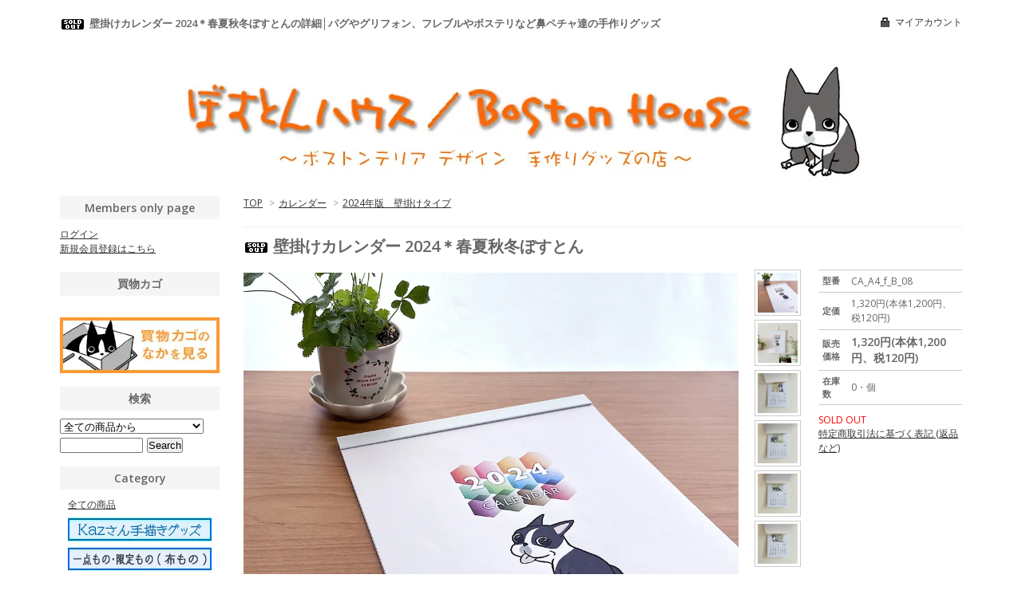

--- FILE ---
content_type: text/html; charset=EUC-JP
request_url: https://bostonhouse.jp/?pid=177517468
body_size: 8904
content:
<!DOCTYPE html PUBLIC "-//W3C//DTD XHTML 1.0 Transitional//EN" "http://www.w3.org/TR/xhtml1/DTD/xhtml1-transitional.dtd">
<html xmlns:og="http://ogp.me/ns#" xmlns:fb="http://www.facebook.com/2008/fbml" xmlns:mixi="http://mixi-platform.com/ns#" xmlns="http://www.w3.org/1999/xhtml" xml:lang="ja" lang="ja" dir="ltr">
<head>
<meta http-equiv="content-type" content="text/html; charset=euc-jp" />
<meta http-equiv="X-UA-Compatible" content="IE=edge,chrome=1" />
<title>壁掛けカレンダー 2024＊春夏秋冬ぼすとん | A4サイズの壁掛けカレンダー - パグやボステリ、フレブルやグリフォンなど鼻ペチャ達の手作りグッズ通販｜ぼすとんハウス</title>
<meta name="Keywords" content="ボストンテリアのカレンダー,四季のボストンテリア,春夏秋冬ぼすとん,ボストンテリア,ボステリ,ボストン,ボストングッズ,ボステリグッズ,ボストンテリアグッズ,2024年,カレンダー,暦,壁掛けカレンダー,A4サイズ,心を癒す,グッズ,手作り,かわいい,ぼすとんハウス" />
<meta name="Description" content="ボストンテリアの2024年版カレンダー。A4サイズの壁掛けカレンダーです。自分用にはもちろん、大切な人への贈り物にも最適です。12ヵ月全てに違うボストンテリアのイラストが描かれています。季節の変化を感じながら、心を癒す四季のボストンテリアの描写をお楽しみいただけます。" />
<meta name="Author" content="ぼすとんハウス" />
<meta name="Copyright" content="Copyright&copy;2009ぼすとんハウス" />
<meta http-equiv="content-style-type" content="text/css" />
<meta http-equiv="content-script-type" content="text/javascript" />
<link rel="stylesheet" href="https://img16.shop-pro.jp/PA01095/165/css/21/index.css?cmsp_timestamp=20250113214746" type="text/css" />

<link rel="alternate" type="application/rss+xml" title="rss" href="https://bostonhouse.jp/?mode=rss" />
<link rel="alternate" media="handheld" type="text/html" href="https://bostonhouse.jp/?prid=177517468" />
<link rel="shortcut icon" href="https://img16.shop-pro.jp/PA01095/165/favicon.ico?cmsp_timestamp=20251113144544" />
<script type="text/javascript" src="//ajax.googleapis.com/ajax/libs/jquery/1.7.2/jquery.min.js" ></script>
<meta property="og:title" content="壁掛けカレンダー 2024＊春夏秋冬ぼすとん | A4サイズの壁掛けカレンダー - パグやボステリ、フレブルやグリフォンなど鼻ペチャ達の手作りグッズ通販｜ぼすとんハウス" />
<meta property="og:description" content="ボストンテリアの2024年版カレンダー。A4サイズの壁掛けカレンダーです。自分用にはもちろん、大切な人への贈り物にも最適です。12ヵ月全てに違うボストンテリアのイラストが描かれています。季節の変化を感じながら、心を癒す四季のボストンテリアの描写をお楽しみいただけます。" />
<meta property="og:url" content="https://bostonhouse.jp?pid=177517468" />
<meta property="og:site_name" content="パグやボステリ、フレブルやグリフォンなど鼻ペチャ達の手作りグッズ通販｜ぼすとんハウス" />
<meta property="og:image" content="https://img16.shop-pro.jp/PA01095/165/product/177517468.jpg?cmsp_timestamp=20231014092935"/>
<script>
  var Colorme = {"page":"product","shop":{"account_id":"PA01095165","title":"\u30d1\u30b0\u3084\u30dc\u30b9\u30c6\u30ea\u3001\u30d5\u30ec\u30d6\u30eb\u3084\u30b0\u30ea\u30d5\u30a9\u30f3\u306a\u3069\u9f3b\u30da\u30c1\u30e3\u9054\u306e\u624b\u4f5c\u308a\u30b0\u30c3\u30ba\u901a\u8ca9\uff5c\u307c\u3059\u3068\u3093\u30cf\u30a6\u30b9"},"basket":{"total_price":0,"items":[]},"customer":{"id":null},"inventory_control":"product","product":{"shop_uid":"PA01095165","id":177517468,"name":"\u58c1\u639b\u3051\u30ab\u30ec\u30f3\u30c0\u30fc 2024\uff0a\u6625\u590f\u79cb\u51ac\u307c\u3059\u3068\u3093","model_number":"CA_A4_f_B_08","stock_num":0,"sales_price":1200,"sales_price_including_tax":1320,"variants":[],"category":{"id_big":701194,"id_small":21},"groups":[],"members_price":1200,"members_price_including_tax":1320}};

  (function() {
    function insertScriptTags() {
      var scriptTagDetails = [];
      var entry = document.getElementsByTagName('script')[0];

      scriptTagDetails.forEach(function(tagDetail) {
        var script = document.createElement('script');

        script.type = 'text/javascript';
        script.src = tagDetail.src;
        script.async = true;

        if( tagDetail.integrity ) {
          script.integrity = tagDetail.integrity;
          script.setAttribute('crossorigin', 'anonymous');
        }

        entry.parentNode.insertBefore(script, entry);
      })
    }

    window.addEventListener('load', insertScriptTags, false);
  })();
</script>
<script async src="https://zen.one/analytics.js"></script>
</head>
<body>
<meta name="colorme-acc-payload" content="?st=1&pt=10029&ut=177517468&at=PA01095165&v=20260121154650&re=&cn=5d4730ecc1c1758c268156d6a1d63462" width="1" height="1" alt="" /><script>!function(){"use strict";Array.prototype.slice.call(document.getElementsByTagName("script")).filter((function(t){return t.src&&t.src.match(new RegExp("dist/acc-track.js$"))})).forEach((function(t){return document.body.removeChild(t)})),function t(c){var r=arguments.length>1&&void 0!==arguments[1]?arguments[1]:0;if(!(r>=c.length)){var e=document.createElement("script");e.onerror=function(){return t(c,r+1)},e.src="https://"+c[r]+"/dist/acc-track.js?rev=3",document.body.appendChild(e)}}(["acclog001.shop-pro.jp","acclog002.shop-pro.jp"])}();</script><script src="https://analyzer53.fc2.com/ana/processor.php?uid=674316" type="text/javascript"></script>
<noscript><div style="text-align:right"><img src="https://analyzer53.fc2.com/ana/icon.php?uid=674316&amp;ref=&href=&wid=0&amp;hei=0&amp;col=0" /></div></noscript>




<link href="https://fonts.googleapis.com/css?family=Open+Sans:400italic,600italic,400,600" rel="stylesheet" type="text/css" />

<div id="container">

  
<meta name="p:domain_verify" content="7a24f46b8bb048a58377786d51c7c5ba"/>
  <div id="header">
   <div class="header_link">
      <ul>
        <li class="my_account"><a href="https://bostonhouse.jp/?mode=myaccount"><i class="account"></i>マイアカウント</a></li>
      </ul>
    </div>
<h1 style="font-size:small;"><img class='new_mark_img1' src='https://img.shop-pro.jp/img/new/icons47.gif' style='border:none;display:inline;margin:0px;padding:0px;width:auto;' />壁掛けカレンダー 2024＊春夏秋冬ぼすとんの詳細│パグやグリフォン、フレブルやボステリなど鼻ペチャ達の手作りグッズ</h1>
<p><CENTER><a href="./" onfocus="this.blur()"><img src="https://img16.shop-pro.jp/PA01095/165/PA01095165.jpg?cmsp_timestamp=20251113144544" alt="パグやボステリ、フレブルやグリフォンなど鼻ペチャ達の手作りグッズ通販｜ぼすとんハウス" /></a></CENTER></p>

</div>


  

 
  <div id="main">
  <div class="footstamp">
  
  
  <p>
    <a href="./">TOP</a>
    <span>&gt;</span><a href='?mode=cate&cbid=701194&csid=0&sort=n'>カレンダー</a>    <span>&gt;</span><a href='?mode=cate&cbid=701194&csid=21&sort=n'>2024年版　壁掛けタイプ</a>  </p>
  
    
</div>

<form name="product_form" method="post" action="https://bostonhouse.jp/cart/proxy/basket/items/add">

<h2 class="product_name"><img class='new_mark_img1' src='https://img.shop-pro.jp/img/new/icons47.gif' style='border:none;display:inline;margin:0px;padding:0px;width:auto;' />壁掛けカレンダー 2024＊春夏秋冬ぼすとん</h2>

<div class="product_detail_area">
    <div class="add_cart">
        <table class="add_cart_table">
        
                    <tr>
            <th>型番</th>
            <td>CA_A4_f_B_08</td>
            </tr>
                
                    <tr>
            <th>定価</th>
            <td>1,320円(本体1,200円、税120円)</td>
            </tr>
                            <tr>
            <th>販売価格</th>
            <td>
                            
                <strong class="price">1,320円(本体1,200円、税120円)</strong><br />
                        </td>
            </tr>
                
                    <tr>
            <th>在庫数</th>
            <td>0・個</td>
            </tr>
                
                
                
                        </table>

        
        <p class="stock_error"></p>

        
        
        
        
                              <div class="sold_out">SOLD OUT</div>
                  
        			
        <p id="sk_link_other">
          <a href="https://bostonhouse.jp/?mode=sk">特定商取引法に基づく表記 (返品など)</a>
        </p>
    </div>

    <div class="product_images">

    <script type="text/javascript" src="https://img.shop-pro.jp/js/cloud-zoom.1.0.2.js"></script>

    <div class="zoom-section">
      <div class="zoom-small-image">
        <div id="wrap">
          
                      <a href="https://img16.shop-pro.jp/PA01095/165/product/177517468.jpg?cmsp_timestamp=20231014092935" class="cloud-zoom" id="zoom1" rel="position: &#39;inside&#39; , showTitle: true, adjustX:-4, adjustY:-4" style="position: relative; display: block; " title="">
            <img src="https://img16.shop-pro.jp/PA01095/165/product/177517468.jpg?cmsp_timestamp=20231014092935" style="display: block;" />
            </a>
                    
          <div class="mousetrap"></div>
          
          
          <div class="product_description">
            <strong><span style="color:#0000FF">A4サイズの壁掛けカレンダーです。<br />
<br />
自分用にはもちろん、大切な人への贈り物にも最適です。<br />
<br />
季節の変化を感じながら、心を癒す四季のボストンテリアの描写をお楽しみいただけます。<br />
<br />
お誕生日やクリスマス、新生活のお祝いなど、さまざまな場面でご活用ください。♪</span></strong><br />
<br />
<br />
<br />
<br />
<br />
<span style="color:#FF0000"><span style="font-size:large;"><strong>2024年1月～12月分のカレンダーです。</strong></span></span><br />
<br />
<br />
<br />
<font size="2">●インクジェットプリンタ出力による壁掛け用カレンダーです<br />
<br />
●サイズは横210×縦297mm（A4サイズ)で、インテリアに取り入れやすくコンパクトです。<br />
<br />
●中身は1ページにつき1ヶ月でスッキリ・ゆったりしたレイアウトになってます。<br />
<br />
●各月のイラストをお楽しみください。</font><br />
<br />
<br />
<br />
＊＊＊＊＊＊＊＊＊＊＊＊＊＊＊＊＊＊＊<br />
<br />
このシリーズの他の商品もご覧下さい。<br />
<br />
<span style="font-size:medium;">●<a href="http://bostonhouse.jp/?pid=177506784" target="_blank">スケジュール帳</a><br />
<br />
●<a href="http://bostonhouse.jp/?pid=177517394" target="_blank"> 卓上カレンダー（B6サイズ）</a>
          </div>
          <div class="product_link_area">
          <div class="twitter">
            <a href="https://twitter.com/share" class="twitter-share-button" data-url="https://bostonhouse.jp/?pid=177517468" data-text="" data-lang="ja" >ツイート</a>
<script charset="utf-8">!function(d,s,id){var js,fjs=d.getElementsByTagName(s)[0],p=/^http:/.test(d.location)?'http':'https';if(!d.getElementById(id)){js=d.createElement(s);js.id=id;js.src=p+'://platform.twitter.com/widgets.js';fjs.parentNode.insertBefore(js,fjs);}}(document, 'script', 'twitter-wjs');</script>
          </div>
          <div class="fb-like">
            
          </div>
          
          <ul class="other_link">
            <li><a href="https://bostonhouse.shop-pro.jp/customer/products/177517468/inquiries/new">この商品について問い合わせる</a></li>
            <li><a href="mailto:?subject=%E3%80%90%E3%83%91%E3%82%B0%E3%82%84%E3%83%9C%E3%82%B9%E3%83%86%E3%83%AA%E3%80%81%E3%83%95%E3%83%AC%E3%83%96%E3%83%AB%E3%82%84%E3%82%B0%E3%83%AA%E3%83%95%E3%82%A9%E3%83%B3%E3%81%AA%E3%81%A9%E9%BC%BB%E3%83%9A%E3%83%81%E3%83%A3%E9%81%94%E3%81%AE%E6%89%8B%E4%BD%9C%E3%82%8A%E3%82%B0%E3%83%83%E3%82%BA%E9%80%9A%E8%B2%A9%EF%BD%9C%E3%81%BC%E3%81%99%E3%81%A8%E3%82%93%E3%83%8F%E3%82%A6%E3%82%B9%E3%80%91%E3%81%AE%E3%80%8C%E5%A3%81%E6%8E%9B%E3%81%91%E3%82%AB%E3%83%AC%E3%83%B3%E3%83%80%E3%83%BC%202024%EF%BC%8A%E6%98%A5%E5%A4%8F%E7%A7%8B%E5%86%AC%E3%81%BC%E3%81%99%E3%81%A8%E3%82%93%E3%80%8D%E3%81%8C%E3%81%8A%E3%81%99%E3%81%99%E3%82%81%E3%81%A7%E3%81%99%EF%BC%81&body=%0D%0A%0D%0A%E2%96%A0%E5%95%86%E5%93%81%E3%80%8C%E5%A3%81%E6%8E%9B%E3%81%91%E3%82%AB%E3%83%AC%E3%83%B3%E3%83%80%E3%83%BC%202024%EF%BC%8A%E6%98%A5%E5%A4%8F%E7%A7%8B%E5%86%AC%E3%81%BC%E3%81%99%E3%81%A8%E3%82%93%E3%80%8D%E3%81%AEURL%0D%0Ahttps%3A%2F%2Fbostonhouse.jp%2F%3Fpid%3D177517468%0D%0A%0D%0A%E2%96%A0%E3%82%B7%E3%83%A7%E3%83%83%E3%83%97%E3%81%AEURL%0Ahttps%3A%2F%2Fbostonhouse.jp%2F">この商品を友達に教える</a></li>
            <li><a href="https://bostonhouse.jp/?mode=cate&cbid=701194&csid=21&sort=n">買い物を続ける</a></li>
                      <li><a href="https://bostonhouse.jp/customer/products/177517468/reviews">レビューを見る(0件)</a></li>
            <li><a href="https://bostonhouse.jp/customer/products/177517468/reviews/new">レビューを投稿</a></li>
                    </ul>
        </div>
        
        <input type="hidden" name="user_hash" value="22fa86098f5af563d4bb8fb93873e415"><input type="hidden" name="members_hash" value="22fa86098f5af563d4bb8fb93873e415"><input type="hidden" name="shop_id" value="PA01095165"><input type="hidden" name="product_id" value="177517468"><input type="hidden" name="members_id" value=""><input type="hidden" name="back_url" value="https://bostonhouse.jp/?pid=177517468"><input type="hidden" name="reference_token" value="654ede735a7c4cfabd0d533cbd5caeda"><input type="hidden" name="shop_domain" value="bostonhouse.jp">
      </div>
    </div>

    <div class="zoom-desc">
              <a href="https://img16.shop-pro.jp/PA01095/165/product/177517468.jpg?cmsp_timestamp=20231014092935" class="cloud-zoom-gallery" title="" rel="useZoom: &#39;zoom1&#39;, smallImage: &#39; https://img16.shop-pro.jp/PA01095/165/product/177517468.jpg?cmsp_timestamp=20231014092935&#39; ">
        <img class="zoom-tiny-image" src="https://img16.shop-pro.jp/PA01095/165/product/177517468.jpg?cmsp_timestamp=20231014092935" />
        </a>
                                          <a href="https://img16.shop-pro.jp/PA01095/165/product/177517468_o1.jpg?cmsp_timestamp=20231014092935" class="cloud-zoom-gallery" title="" rel="useZoom: 'zoom1', smallImage: ' https://img16.shop-pro.jp/PA01095/165/product/177517468_o1.jpg?cmsp_timestamp=20231014092935' ">
            <img class="zoom-tiny-image" src="https://img16.shop-pro.jp/PA01095/165/product/177517468_o1.jpg?cmsp_timestamp=20231014092935" />
            </a>
                                        <a href="https://img16.shop-pro.jp/PA01095/165/product/177517468_o2.jpg?cmsp_timestamp=20231014092935" class="cloud-zoom-gallery" title="" rel="useZoom: 'zoom1', smallImage: ' https://img16.shop-pro.jp/PA01095/165/product/177517468_o2.jpg?cmsp_timestamp=20231014092935' ">
            <img class="zoom-tiny-image" src="https://img16.shop-pro.jp/PA01095/165/product/177517468_o2.jpg?cmsp_timestamp=20231014092935" />
            </a>
                                        <a href="https://img16.shop-pro.jp/PA01095/165/product/177517468_o3.jpg?cmsp_timestamp=20231014092935" class="cloud-zoom-gallery" title="" rel="useZoom: 'zoom1', smallImage: ' https://img16.shop-pro.jp/PA01095/165/product/177517468_o3.jpg?cmsp_timestamp=20231014092935' ">
            <img class="zoom-tiny-image" src="https://img16.shop-pro.jp/PA01095/165/product/177517468_o3.jpg?cmsp_timestamp=20231014092935" />
            </a>
                                        <a href="https://img16.shop-pro.jp/PA01095/165/product/177517468_o4.jpg?cmsp_timestamp=20231014092935" class="cloud-zoom-gallery" title="" rel="useZoom: 'zoom1', smallImage: ' https://img16.shop-pro.jp/PA01095/165/product/177517468_o4.jpg?cmsp_timestamp=20231014092935' ">
            <img class="zoom-tiny-image" src="https://img16.shop-pro.jp/PA01095/165/product/177517468_o4.jpg?cmsp_timestamp=20231014092935" />
            </a>
                                        <a href="https://img16.shop-pro.jp/PA01095/165/product/177517468_o5.jpg?cmsp_timestamp=20231014092935" class="cloud-zoom-gallery" title="" rel="useZoom: 'zoom1', smallImage: ' https://img16.shop-pro.jp/PA01095/165/product/177517468_o5.jpg?cmsp_timestamp=20231014092935' ">
            <img class="zoom-tiny-image" src="https://img16.shop-pro.jp/PA01095/165/product/177517468_o5.jpg?cmsp_timestamp=20231014092935" />
            </a>
                                                                                                                                                                                                                                                                                                                                                                                                                                                                                                                                                                                                                                                                                                                                                                                                                                                    </div>
  </div>
</div>
</div>
</form>
<br style="clear:both;">







<script type="text/javascript" src="https://img.shop-pro.jp/js/jquery.easing.1.3.js"></script>
<script type="text/javascript" src="https://img.shop-pro.jp/js/stickysidebar.jquery.js"></script>

<script>
$(window).load(function () {
  $(function () {
    var product_images_height = $('.product_images').height();
    $('.product_detail_area').css('height',product_images_height);
    
    $(".add_cart").stickySidebar({
    timer: 400
    , easing: "easeInOutQuad"
    , constrain: true
    });
  });
});
</script>

   
    </div>
  
 



<div id="side">

    
  <div class="box" id="box_members">
    <h3>Members only page</h3>
          <a href="https://bostonhouse.jp/?mode=login&shop_back_url=https%3A%2F%2Fbostonhouse.jp%2F">ログイン</a><br />
                <a href="https://bostonhouse.jp/customer/signup/new">新規会員登録はこちら</a>
              </div>
  	




	
  <div class="box" id="box_cart">
    <h3>買物カゴ</h3>	
	<ul>
			</ul>
	<div class="sidemenu"><br />
	<a href="https://bostonhouse.jp/cart/proxy/basket?shop_id=PA01095165&shop_domain=bostonhouse.jp"><img src="https://img16.shop-pro.jp/PA01095/165/etc/%C7%E3%CA%AA%A5%AB%A5%B4%A4%CE%C3%E6%A4%F2%B8%AB%A4%EB2.jpg" alt="買物かごのなかを見る" width="200" height="70" /></a>
	</div>
<BR>

	
  <div class="box" id="box_search">
    <h3>検索</h3>
<form action="https://bostonhouse.jp/" method="GET" id="search">
		<input type="hidden" name="mode" value="srh" /><input type="hidden" name="sort" value="n" />
		<select name="cid" style="width:180px;">
		<option value="">全ての商品から</option>
				<option value="2616631,0">Kazさん手描きグッズ</option>
				<option value="2133896,0">一点もの・限定もの（布もの）</option>
				<option value="2616629,0">一点もの・限定もの（布以外）</option>
				<option value="701509,0">スケジュール帳</option>
				<option value="701194,0">カレンダー</option>
				<option value="721215,0">ぽち袋／袋類</option>
				<option value="709341,0">ノート</option>
				<option value="707892,0">レターセット</option>
				<option value="701507,0">ステッカー(マグネットも有り)</option>
				<option value="701508,0">メモ</option>
				<option value="701481,0">ポストカード</option>
				<option value="701505,0">シール</option>
				<option value="816848,0">タンブラー・マグカップ</option>
				<option value="957553,0">迷子札／名札</option>
				<option value="701514,0">ストラップ</option>
				<option value="1591152,0">キーホルダー</option>
				<option value="1940714,0">似顔絵</option>
				<option value="701511,0">ブックカバー</option>
				<option value="886069,0">期間限定品</option>
				<option value="2708731,0">オーダーメイド</option>
				</select>
		<input type="text" name="keyword" style="margin:5px 5px 0px 0px;width:100px;"><input type="submit" value="Search" />
	</form>
	


<BR>


 
  
  <div class="box" id="box_category">
  <h3>Category</h3>

  <ul style="list-style-type : none">

    <li><a href="./?mode=srh&cid=&keyword=">全ての商品</a></li>      
                <li>
      <a href="https://bostonhouse.jp/?mode=cate&cbid=2616631&csid=0&sort=n"><img src="https://img16.shop-pro.jp/PA01095/165/category/2616631_0.jpg?cmsp_timestamp=20251114000732" /></a><br />

                      <li>
      <a href="https://bostonhouse.jp/?mode=cate&cbid=2133896&csid=0&sort=n"><img src="https://img16.shop-pro.jp/PA01095/165/category/2133896_0.jpg?cmsp_timestamp=20220916112923" /></a><br />

                      <li>
      <a href="https://bostonhouse.jp/?mode=cate&cbid=2616629&csid=0&sort=n"><img src="https://img16.shop-pro.jp/PA01095/165/category/2616629_0.jpg?cmsp_timestamp=20220916112923" /></a><br />

                      <li>
      <a href="https://bostonhouse.jp/?mode=cate&cbid=701509&csid=0&sort=n"><img src="https://img16.shop-pro.jp/PA01095/165/category/701509_0.jpg?cmsp_timestamp=20231009172747" /></a><br />

                      <li>
      <a href="https://bostonhouse.jp/?mode=cate&cbid=701194&csid=0&sort=n"><img src="https://img16.shop-pro.jp/PA01095/165/category/701194_0.jpg?cmsp_timestamp=20231009172747" /></a><br />

                      <li>
      <a href="https://bostonhouse.jp/?mode=cate&cbid=721215&csid=0&sort=n"><img src="https://img16.shop-pro.jp/PA01095/165/category/721215_0.jpg?cmsp_timestamp=20231009173642" /></a><br />

                      <li>
      <a href="https://bostonhouse.jp/?mode=cate&cbid=709341&csid=0&sort=n"><img src="https://img16.shop-pro.jp/PA01095/165/category/709341_0.jpg?cmsp_timestamp=20231009173642" /></a><br />

                      <li>
      <a href="https://bostonhouse.jp/?mode=cate&cbid=707892&csid=0&sort=n"><img src="https://img16.shop-pro.jp/PA01095/165/category/707892_0.jpg?cmsp_timestamp=20231009173642" /></a><br />

                      <li>
      <a href="https://bostonhouse.jp/?mode=cate&cbid=701507&csid=0&sort=n"><img src="https://img16.shop-pro.jp/PA01095/165/category/701507_0.jpg?cmsp_timestamp=20231009173642" /></a><br />

                      <li>
      <a href="https://bostonhouse.jp/?mode=cate&cbid=701508&csid=0&sort=n"><img src="https://img16.shop-pro.jp/PA01095/165/category/701508_0.jpg?cmsp_timestamp=20231009173642" /></a><br />

                      <li>
      <a href="https://bostonhouse.jp/?mode=cate&cbid=701481&csid=0&sort=n"><img src="https://img16.shop-pro.jp/PA01095/165/category/701481_0.jpg?cmsp_timestamp=20220916112923" /></a><br />

                      <li>
      <a href="https://bostonhouse.jp/?mode=cate&cbid=701505&csid=0&sort=n"><img src="https://img16.shop-pro.jp/PA01095/165/category/701505_0.jpg?cmsp_timestamp=20220916112923" /></a><br />

                      <li>
      <a href="https://bostonhouse.jp/?mode=cate&cbid=816848&csid=0&sort=n"><img src="https://img16.shop-pro.jp/PA01095/165/category/816848_0.jpg?cmsp_timestamp=20220916112923" /></a><br />

                      <li>
      <a href="https://bostonhouse.jp/?mode=cate&cbid=957553&csid=0&sort=n"><img src="https://img16.shop-pro.jp/PA01095/165/category/957553_0.jpg?cmsp_timestamp=20220916112923" /></a><br />

                      <li>
      <a href="https://bostonhouse.jp/?mode=cate&cbid=701514&csid=0&sort=n"><img src="https://img16.shop-pro.jp/PA01095/165/category/701514_0.jpg?cmsp_timestamp=20220916112923" /></a><br />

                      <li>
      <a href="https://bostonhouse.jp/?mode=cate&cbid=1591152&csid=0&sort=n"><img src="https://img16.shop-pro.jp/PA01095/165/category/1591152_0.jpg?cmsp_timestamp=20220916112923" /></a><br />

                      <li>
      <a href="https://bostonhouse.jp/?mode=cate&cbid=1940714&csid=0&sort=n"><img src="https://img16.shop-pro.jp/PA01095/165/category/1940714_0.jpg?cmsp_timestamp=20220916112923" /></a><br />

                      <li>
      <a href="https://bostonhouse.jp/?mode=cate&cbid=701511&csid=0&sort=n"><img src="https://img16.shop-pro.jp/PA01095/165/category/701511_0.jpg?cmsp_timestamp=20220916112923" /></a><br />

                      <li>
      <a href="https://bostonhouse.jp/?mode=cate&cbid=886069&csid=0&sort=n"><img src="https://img16.shop-pro.jp/PA01095/165/category/886069_0.jpg?cmsp_timestamp=20230518175435" /></a><br />

                      <li>
      <a href="https://bostonhouse.jp/?mode=cate&cbid=2708731&csid=0&sort=n"><img src="https://img16.shop-pro.jp/PA01095/165/category/2708731_0.jpg?cmsp_timestamp=20240317134737" /></a><br />

           </ul>
  

  
  
          <ul id="group-list">      <li class="group-list-link">
            <a href="https://bostonhouse.jp/?mode=grp&gid=765967&sort=n"><img src="https://img16.shop-pro.jp/PA01095/165/category/g_765967.jpg?cmsp_timestamp=20190115223252" /></a><br />
      
      </li>
                      <li class="group-list-link">
            <a href="https://bostonhouse.jp/?mode=grp&gid=765966&sort=n"><img src="https://img16.shop-pro.jp/PA01095/165/category/g_765966.jpg?cmsp_timestamp=20240519203847" /></a><br />
      
      </li>
                      <li class="group-list-link">
            <a href="https://bostonhouse.jp/?mode=grp&gid=765927&sort=n"><img src="https://img16.shop-pro.jp/PA01095/165/category/g_765927.jpg?cmsp_timestamp=20240519203847" /></a><br />
      
      </li>
                      <li class="group-list-link">
            <a href="https://bostonhouse.jp/?mode=grp&gid=83011&sort=n"><img src="https://img16.shop-pro.jp/PA01095/165/category/g_83011.jpg?cmsp_timestamp=20240519203847" /></a><br />
      
      </li>
      </ul>      
 </div>

  

    
        <div class="box" id="box_recommend">
    <h3>おすすめアイテム</h3>
    <ul>
                <li><a href="?pid=189144430"><img class='new_mark_img1' src='https://img.shop-pro.jp/img/new/icons13.gif' style='border:none;display:inline;margin:0px;padding:0px;width:auto;' />風景画_001</a></li>
                <li><a href="?pid=189337029"><img class='new_mark_img1' src='https://img.shop-pro.jp/img/new/icons13.gif' style='border:none;display:inline;margin:0px;padding:0px;width:auto;' />風景画_002</a></li>
                <li><a href="?pid=189337107"><img class='new_mark_img1' src='https://img.shop-pro.jp/img/new/icons13.gif' style='border:none;display:inline;margin:0px;padding:0px;width:auto;' />風景画_003</a></li>
                <li><a href="?pid=189337114"><img class='new_mark_img1' src='https://img.shop-pro.jp/img/new/icons13.gif' style='border:none;display:inline;margin:0px;padding:0px;width:auto;' />風景画_004</a></li>
                <li><a href="?pid=189337128"><img class='new_mark_img1' src='https://img.shop-pro.jp/img/new/icons13.gif' style='border:none;display:inline;margin:0px;padding:0px;width:auto;' />風景画_005</a></li>
                <li><a href="?pid=189337135"><img class='new_mark_img1' src='https://img.shop-pro.jp/img/new/icons13.gif' style='border:none;display:inline;margin:0px;padding:0px;width:auto;' />風景画_006</a></li>
                <li><a href="?pid=189337143"><img class='new_mark_img1' src='https://img.shop-pro.jp/img/new/icons13.gif' style='border:none;display:inline;margin:0px;padding:0px;width:auto;' />風景画_007</a></li>
                <li><a href="?pid=189337156"><img class='new_mark_img1' src='https://img.shop-pro.jp/img/new/icons13.gif' style='border:none;display:inline;margin:0px;padding:0px;width:auto;' />風景画_008</a></li>
                <li><a href="?pid=189337165"><img class='new_mark_img1' src='https://img.shop-pro.jp/img/new/icons13.gif' style='border:none;display:inline;margin:0px;padding:0px;width:auto;' />風景画_009</a></li>
                <li><a href="?pid=189337175"><img class='new_mark_img1' src='https://img.shop-pro.jp/img/new/icons13.gif' style='border:none;display:inline;margin:0px;padding:0px;width:auto;' />風景画_010</a></li>
                <li><a href="?pid=189337210"><img class='new_mark_img1' src='https://img.shop-pro.jp/img/new/icons13.gif' style='border:none;display:inline;margin:0px;padding:0px;width:auto;' />風景画_012</a></li>
                <li><a href="?pid=189337225"><img class='new_mark_img1' src='https://img.shop-pro.jp/img/new/icons13.gif' style='border:none;display:inline;margin:0px;padding:0px;width:auto;' />風景画_013</a></li>
                <li><a href="?pid=189337232"><img class='new_mark_img1' src='https://img.shop-pro.jp/img/new/icons13.gif' style='border:none;display:inline;margin:0px;padding:0px;width:auto;' />風景画_014</a></li>
                <li><a href="?pid=189337243"><img class='new_mark_img1' src='https://img.shop-pro.jp/img/new/icons13.gif' style='border:none;display:inline;margin:0px;padding:0px;width:auto;' />風景画_015</a></li>
                <li><a href="?pid=188748907"><img class='new_mark_img1' src='https://img.shop-pro.jp/img/new/icons15.gif' style='border:none;display:inline;margin:0px;padding:0px;width:auto;' />スケジュール帳2026年版＊ボストンテリア</a></li>
                <li><a href="?pid=188748920"><img class='new_mark_img1' src='https://img.shop-pro.jp/img/new/icons15.gif' style='border:none;display:inline;margin:0px;padding:0px;width:auto;' />スケジュール帳2026年版＊パグ</a></li>
                <li><a href="?pid=188748914"><img class='new_mark_img1' src='https://img.shop-pro.jp/img/new/icons15.gif' style='border:none;display:inline;margin:0px;padding:0px;width:auto;' />スケジュール帳2026年版＊フレンチブルドッグ</a></li>
                <li><a href="?pid=188748928"><img class='new_mark_img1' src='https://img.shop-pro.jp/img/new/icons15.gif' style='border:none;display:inline;margin:0px;padding:0px;width:auto;' />壁掛けカレンダー 2026年版＊ボストンテリア</a></li>
                <li><a href="?pid=188748929"><img class='new_mark_img1' src='https://img.shop-pro.jp/img/new/icons15.gif' style='border:none;display:inline;margin:0px;padding:0px;width:auto;' />壁掛けカレンダー 2026年版＊パグ</a></li>
                <li><a href="?pid=188748930"><img class='new_mark_img1' src='https://img.shop-pro.jp/img/new/icons15.gif' style='border:none;display:inline;margin:0px;padding:0px;width:auto;' />壁掛けカレンダー 2026年版＊フレンチブルドッグ</a></li>
                <li><a href="?pid=188748932"><img class='new_mark_img1' src='https://img.shop-pro.jp/img/new/icons15.gif' style='border:none;display:inline;margin:0px;padding:0px;width:auto;' />卓上カレンダー2026年版＊ボストンテリア</a></li>
                <li><a href="?pid=188748934"><img class='new_mark_img1' src='https://img.shop-pro.jp/img/new/icons15.gif' style='border:none;display:inline;margin:0px;padding:0px;width:auto;' />卓上カレンダー 2026年版＊パグ</a></li>
                <li><a href="?pid=188748940"><img class='new_mark_img1' src='https://img.shop-pro.jp/img/new/icons15.gif' style='border:none;display:inline;margin:0px;padding:0px;width:auto;' />卓上カレンダー 2026年版＊フレンチブルドッグ</a></li>
                <li><a href="?pid=188750214"><img class='new_mark_img1' src='https://img.shop-pro.jp/img/new/icons15.gif' style='border:none;display:inline;margin:0px;padding:0px;width:auto;' />全ページ違うメモ帳<’26シーナリー></a></li>
                <li><a href="?pid=184386827"><img class='new_mark_img1' src='https://img.shop-pro.jp/img/new/icons31.gif' style='border:none;display:inline;margin:0px;padding:0px;width:auto;' />全ページ違うメモ帳<’25春夏秋冬></a></li>
                <li><a href="?pid=179747676"><img class='new_mark_img1' src='https://img.shop-pro.jp/img/new/icons31.gif' style='border:none;display:inline;margin:0px;padding:0px;width:auto;' />全ページ違うメモ帳<24春夏秋冬></a></li>
                <li><a href="?pid=137365761"><img class='new_mark_img1' src='https://img.shop-pro.jp/img/new/icons31.gif' style='border:none;display:inline;margin:0px;padding:0px;width:auto;' />全ページ違うメモ帳<19スケッチ></a></li>
                <li><a href="?pid=138148866"><img class='new_mark_img1' src='https://img.shop-pro.jp/img/new/icons31.gif' style='border:none;display:inline;margin:0px;padding:0px;width:auto;' />全ページ違うメモ帳<19春夏秋冬></a></li>
                <li><a href="?pid=180152968"><img class='new_mark_img1' src='https://img.shop-pro.jp/img/new/icons33.gif' style='border:none;display:inline;margin:0px;padding:0px;width:auto;' />形が可愛いミニバッグ</a></li>
                <li><a href="?pid=180153577"><img class='new_mark_img1' src='https://img.shop-pro.jp/img/new/icons33.gif' style='border:none;display:inline;margin:0px;padding:0px;width:auto;' />エコバッグ_プチブラ1</a></li>
                <li><a href="?pid=180153608"><img class='new_mark_img1' src='https://img.shop-pro.jp/img/new/icons33.gif' style='border:none;display:inline;margin:0px;padding:0px;width:auto;' />エコバッグ_フレブル1</a></li>
                <li><a href="?pid=180165711"><img class='new_mark_img1' src='https://img.shop-pro.jp/img/new/icons33.gif' style='border:none;display:inline;margin:0px;padding:0px;width:auto;' />エコバッグ_フレブル2</a></li>
                <li><a href="?pid=180348082"><img class='new_mark_img1' src='https://img.shop-pro.jp/img/new/icons33.gif' style='border:none;display:inline;margin:0px;padding:0px;width:auto;' />手さげバッグ「猫1」</a></li>
                <li><a href="?pid=180348143"><img class='new_mark_img1' src='https://img.shop-pro.jp/img/new/icons33.gif' style='border:none;display:inline;margin:0px;padding:0px;width:auto;' />手さげバッグ「猫2」</a></li>
                <li><a href="?pid=179760955"><img class='new_mark_img1' src='https://img.shop-pro.jp/img/new/icons29.gif' style='border:none;display:inline;margin:0px;padding:0px;width:auto;' />ペン立て_フレブル/クリーム_パステルラベンダー</a></li>
                <li><a href="?pid=181009683"><img class='new_mark_img1' src='https://img.shop-pro.jp/img/new/icons29.gif' style='border:none;display:inline;margin:0px;padding:0px;width:auto;' />ペン立て_フレブル/クリーム_パステルピンク</a></li>
                <li><a href="?pid=181010215"><img class='new_mark_img1' src='https://img.shop-pro.jp/img/new/icons29.gif' style='border:none;display:inline;margin:0px;padding:0px;width:auto;' />ペン立て_フレブル/ブリンドル_ジョンブリアン</a></li>
                <li><a href="?pid=181010220"><img class='new_mark_img1' src='https://img.shop-pro.jp/img/new/icons29.gif' style='border:none;display:inline;margin:0px;padding:0px;width:auto;' />ペン立て_フレブル/ブリンドル_パステルマリン</a></li>
                <li><a href="?pid=181010228"><img class='new_mark_img1' src='https://img.shop-pro.jp/img/new/icons29.gif' style='border:none;display:inline;margin:0px;padding:0px;width:auto;' />ペン立て_フレブル/フォーン_パステルライム</a></li>
                <li><a href="?pid=181010258"><img class='new_mark_img1' src='https://img.shop-pro.jp/img/new/icons29.gif' style='border:none;display:inline;margin:0px;padding:0px;width:auto;' />ペン立て_パグ/黒_ミスティグリーン</a></li>
                <li><a href="?pid=181010263"><img class='new_mark_img1' src='https://img.shop-pro.jp/img/new/icons29.gif' style='border:none;display:inline;margin:0px;padding:0px;width:auto;' />ペン立て_パグ/黒_パステルマリン</a></li>
                <li><a href="?pid=181010282"><img class='new_mark_img1' src='https://img.shop-pro.jp/img/new/icons29.gif' style='border:none;display:inline;margin:0px;padding:0px;width:auto;' />ペン立て_パグ/フォーン_アッシュグリーン</a></li>
                <li><a href="?pid=181010294"><img class='new_mark_img1' src='https://img.shop-pro.jp/img/new/icons29.gif' style='border:none;display:inline;margin:0px;padding:0px;width:auto;' />ペン立て_パグ/フォーン_パステルライム</a></li>
                <li><a href="?pid=180092680"><img class='new_mark_img1' src='https://img.shop-pro.jp/img/new/icons33.gif' style='border:none;display:inline;margin:0px;padding:0px;width:auto;' />グリフォンのチャームとファスナー付ミニバッグのセット_持ち手ピンク</a></li>
                <li><a href="?pid=178692030"><img class='new_mark_img1' src='https://img.shop-pro.jp/img/new/icons5.gif' style='border:none;display:inline;margin:0px;padding:0px;width:auto;' />レターセット＜ウォーク＞</a></li>
                <li><a href="?pid=178704748"><img class='new_mark_img1' src='https://img.shop-pro.jp/img/new/icons5.gif' style='border:none;display:inline;margin:0px;padding:0px;width:auto;' />レターセット＜ルーム＞</a></li>
                <li><a href="?pid=178577336"><img class='new_mark_img1' src='https://img.shop-pro.jp/img/new/icons15.gif' style='border:none;display:inline;margin:0px;padding:0px;width:auto;' />多目的ぽち袋「ポーズ」＜4種類入り＞</a></li>
                <li><a href="?pid=177637652"><img class='new_mark_img1' src='https://img.shop-pro.jp/img/new/icons14.gif' style='border:none;display:inline;margin:0px;padding:0px;width:auto;' />ノート B6ManyNote<ぼすとん>2</a></li>
                <li><a href="?pid=177637906"><img class='new_mark_img1' src='https://img.shop-pro.jp/img/new/icons14.gif' style='border:none;display:inline;margin:0px;padding:0px;width:auto;' />ノート B6ManyNote.<パグ>4</a></li>
                <li><a href="?pid=177638100"><img class='new_mark_img1' src='https://img.shop-pro.jp/img/new/icons14.gif' style='border:none;display:inline;margin:0px;padding:0px;width:auto;' />ノート B6ManyNote<フレブル>3</a></li>
                <li><a href="?pid=177637666"><img class='new_mark_img1' src='https://img.shop-pro.jp/img/new/icons14.gif' style='border:none;display:inline;margin:0px;padding:0px;width:auto;' />ノート B6ManyNote<グリフォン></a></li>
                <li><a href="?pid=177638815"><img class='new_mark_img1' src='https://img.shop-pro.jp/img/new/icons14.gif' style='border:none;display:inline;margin:0px;padding:0px;width:auto;' />雑記帳_ライン（リニューアル版）</a></li>
                <li><a href="?pid=177638916"><img class='new_mark_img1' src='https://img.shop-pro.jp/img/new/icons14.gif' style='border:none;display:inline;margin:0px;padding:0px;width:auto;' />雑記帳_ぼすとん（リニューアル版）</a></li>
                <li><a href="?pid=142603179"><img class='new_mark_img1' src='https://img.shop-pro.jp/img/new/icons33.gif' style='border:none;display:inline;margin:0px;padding:0px;width:auto;' />コンディションノート</a></li>
                <li><a href="?pid=169575273"><img class='new_mark_img1' src='https://img.shop-pro.jp/img/new/icons33.gif' style='border:none;display:inline;margin:0px;padding:0px;width:auto;' />手頃な縦型手さげバッグ「ぼすとん紫」</a></li>
                <li><a href="?pid=169599884"><img class='new_mark_img1' src='https://img.shop-pro.jp/img/new/icons33.gif' style='border:none;display:inline;margin:0px;padding:0px;width:auto;' />手頃な縦型手さげバッグ「ぼすとん緑」</a></li>
                <li><a href="?pid=169600226"><img class='new_mark_img1' src='https://img.shop-pro.jp/img/new/icons33.gif' style='border:none;display:inline;margin:0px;padding:0px;width:auto;' />手頃な縦型手さげバッグ「グリフォン紫」</a></li>
                <li><a href="?pid=169600298"><img class='new_mark_img1' src='https://img.shop-pro.jp/img/new/icons33.gif' style='border:none;display:inline;margin:0px;padding:0px;width:auto;' />手頃な縦型手さげバッグ「グリフォン緑」</a></li>
                <li><a href="?pid=169782793"><img class='new_mark_img1' src='https://img.shop-pro.jp/img/new/icons33.gif' style='border:none;display:inline;margin:0px;padding:0px;width:auto;' />手頃な縦型手さげバッグ「パグ桃」</a></li>
                <li><a href="?pid=169782855"><img class='new_mark_img1' src='https://img.shop-pro.jp/img/new/icons33.gif' style='border:none;display:inline;margin:0px;padding:0px;width:auto;' />手頃な縦型手さげバッグ「パグ黄」</a></li>
                <li><a href="?pid=189337196"><img class='new_mark_img1' src='https://img.shop-pro.jp/img/new/icons13.gif' style='border:none;display:inline;margin:0px;padding:0px;width:auto;' />風景画_011</a></li>
            </ul>
    </div>
        

    
        

    
        

    
    
        <div class="box" id="box_freepage">
    <h3>Other page</h3>
      <ul>
                <li><a href="https://bostonhouse.jp/?mode=f3">車にステッカーを貼る(付ける)時の注意点</a></li>
                <li><a href="https://bostonhouse.jp/?mode=f8">LINEスタンプ</a></li>
                <li><a href="https://bostonhouse.jp/?mode=f10">似顔絵ギャラリー</a></li>
                <li><a href="https://bostonhouse.jp/?mode=f13">Kazさんの手描き皿</a></li>
              </ul>
    </div>
        

      
            <div class="box" id="box_owner">
        <h3>スタッフ犬</h3>
                <div class="owner_photo"><img src="https://img16.shop-pro.jp/PA01095/165/PA01095165_m.jpg?cmsp_timestamp=20251113144544" class="owner_photo_inner" /></div>
                <p class="name">ぶん太店長</p>
        <p class="memo">いらっしゃいませ♪<BR>
お気に入りのグッズを<BR>
見つけてね。<BR>
<span style="font-size:x-small;">（左から：もん次郎、ひなな、ぶん太）</span>
</p>
              </div>
            

    
    
        <div class="box" id="box_mailmaga">
    <h3>新商品のお知らせ用メルマガ</h3>
      <a href="https://bostonhouse.shop-pro.jp/customer/newsletter/subscriptions/new">メルマガ登録・解除はこちら</a>
    </div>
        

    
    
        <div class="box" id="box_mobile">
    <h3>Mobile</h3>
      <img src="https://img16.shop-pro.jp/PA01095/165/qrcode.jpg?cmsp_timestamp=20251113144544">
    </div>
        
    </div>
  

  
  <div id="footer">
    <ul class="footer_menu">
      <li><a href="./">ホーム</a></li>
      <li><a href="https://bostonhouse.jp/?mode=myaccount">マイアカウント</a></li>
      <li><a href="https://bostonhouse.shop-pro.jp/customer/inquiries/new">お問い合わせ</a></li>
      <li><a href="https://bostonhouse.jp/?mode=privacy">プライバシーポリシー</a></li>
      <li><a href="https://bostonhouse.jp/?mode=sk#payment">お支払い方法について</a></li>
      <li><a href="https://bostonhouse.jp/?mode=sk#delivery">配送方法・送料について</a></li>
      <li><a href="https://bostonhouse.jp/?mode=sk">特定商取引法に基づく表記</a></li>
      <li><a href="https://bostonhouse.jp/?mode=rss">RSS</a> / <a href="https://bostonhouse.jp/?mode=atom">ATOM</a></li>
    </ul>
    Copyright&copy; 2009ぼすとんハウス　　

※当サイト内の文章・画像等の内容の無断転載及び複製等の行為はご遠慮ください。行われた際は差し止め・損害賠償・不当利得返還・名誉回復等の措置等の請求をさせていただきます
  </div>
  <script type="text/javascript" src="https://bostonhouse.jp/js/cart.js" ></script>
<script type="text/javascript" src="https://bostonhouse.jp/js/async_cart_in.js" ></script>
<script type="text/javascript" src="https://bostonhouse.jp/js/product_stock.js" ></script>
<script type="text/javascript" src="https://bostonhouse.jp/js/js.cookie.js" ></script>
<script type="text/javascript" src="https://bostonhouse.jp/js/favorite_button.js" ></script>
</body></html>